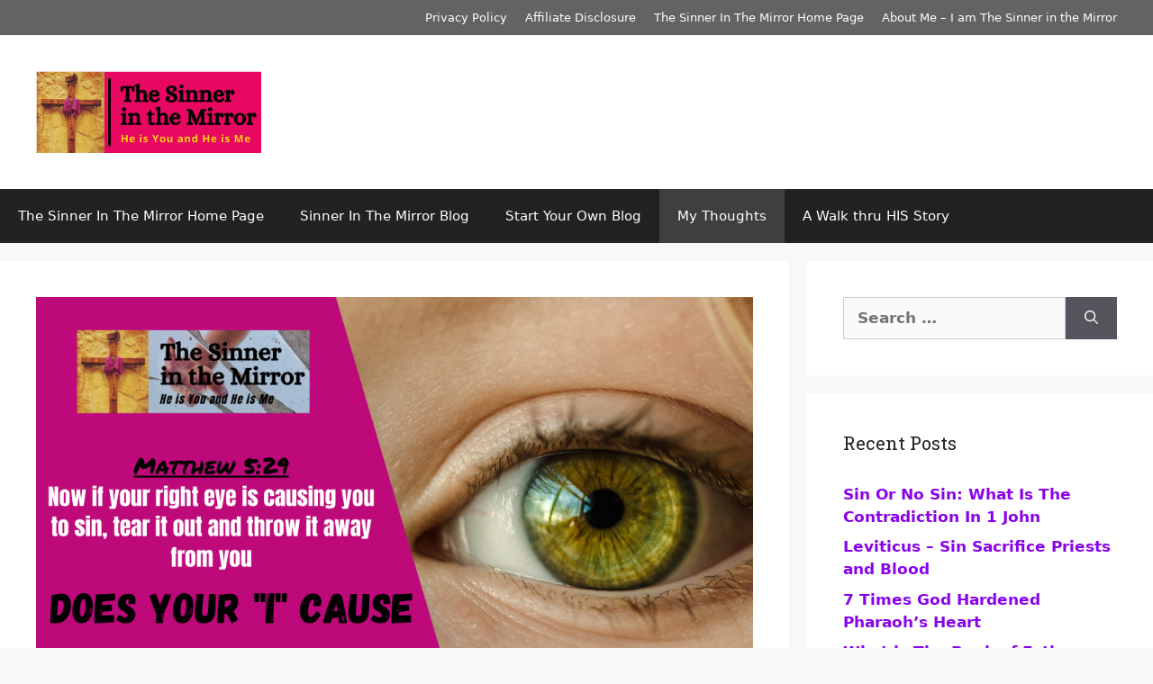

--- FILE ---
content_type: application/javascript
request_url: https://thesinnerinthemirror.com/siteprotect/hashcash.js
body_size: 3142
content:
(function(){"use strict";var Sha1={};Sha1.hash=function(msg){var K=[1518500249,1859775393,2400959708,3395469782];msg+=String.fromCharCode(128);var l=msg.length/4+2;var N=Math.ceil(l/16);var M=new Array(N);for(var i=0;i<N;i++){M[i]=new Array(16);for(var j=0;j<16;j++){M[i][j]=msg.charCodeAt(i*64+j*4)<<24|msg.charCodeAt(i*64+j*4+1)<<16|msg.charCodeAt(i*64+j*4+2)<<8|msg.charCodeAt(i*64+j*4+3)}}M[N-1][14]=(msg.length-1)*8/Math.pow(2,32);M[N-1][14]=Math.floor(M[N-1][14]);M[N-1][15]=(msg.length-1)*8&4294967295;var H0=1732584193;var H1=4023233417;var H2=2562383102;var H3=271733878;var H4=3285377520;var W=new Array(80);var a,b,c,d,e;for(var i=0;i<N;i++){for(var t=0;t<16;t++)W[t]=M[i][t];for(var t=16;t<80;t++)W[t]=Sha1.ROTL(W[t-3]^W[t-8]^W[t-14]^W[t-16],1);a=H0;b=H1;c=H2;d=H3;e=H4;for(var t=0;t<80;t++){var s=Math.floor(t/20);var T=Sha1.ROTL(a,5)+Sha1.f(s,b,c,d)+e+K[s]+W[t]&4294967295;e=d;d=c;c=Sha1.ROTL(b,30);b=a;a=T}H0=H0+a&4294967295;H1=H1+b&4294967295;H2=H2+c&4294967295;H3=H3+d&4294967295;H4=H4+e&4294967295}return Sha1.toHexStr(H0)+Sha1.toHexStr(H1)+Sha1.toHexStr(H2)+Sha1.toHexStr(H3)+Sha1.toHexStr(H4)};Sha1.f=function(s,x,y,z){switch(s){case 0:return x&y^~x&z;case 1:return x^y^z;case 2:return x&y^x&z^y&z;case 3:return x^y^z}};Sha1.ROTL=function(x,n){return x<<n|x>>>32-n};Sha1.toHexStr=function(n){var s="",v;for(var i=7;i>=0;i--){v=n>>>i*4&15;s+=v.toString(16)}return s};var leadingZeroesTable={0:4,1:3,2:2,3:2,4:1,5:1,6:1,7:1,8:0,9:0,a:0,b:0,c:0,d:0,e:0,f:0};var incrementTable={0:"1",1:"2",2:"3",3:"4",4:"5",5:"6",6:"7",7:"8",8:"9",9:"a",a:"b",b:"c",c:"d",d:"e",e:"f"};function countLeadingZeroes(s){var zeroes=0;var i=0;while(i<s.length){var c=s.charAt(i);zeroes+=leadingZeroesTable[c];if(c!="0")break;i++}return zeroes}function increment(s){if(s.length==0)return"0";var c=s.charAt(0);var rest=s.slice(1);if(c=="f")return"0"+increment(rest);else return incrementTable[c]+rest}function hashcash(salt,zeroes){var buf="0";return function(iterations){var hash;while(iterations>0){hash=Sha1.hash(salt+buf,0);var lz=countLeadingZeroes(hash);if(lz>=zeroes)return buf;buf=increment(buf);iterations--}return false}}function hashcashBG(salt,zeroes,donecb){var iterations=100;var delay=1;var processor=hashcash(salt,zeroes);var f=function(){var buf=processor(iterations);if(buf){donecb(buf)}else{setTimeout(f,delay)}};f()}function hashcashCallback(stamp,buf){var data="stamp="+stamp+"&buf="+buf;var xhttp=new XMLHttpRequest;xhttp.onreadystatechange=function(){if(xhttp.readyState==XMLHttpRequest.DONE){var status=xhttp.status;if(status===0||status>=200&&status<400){var ddos_reload=document.getElementById("siteprotect_ddos_reload");if(ddos_reload){location.reload(true)}}else{var ddos_reload=document.getElementById("siteprotect_ddos_reload");if(ddos_reload){ddos_reload.innerHTML='Unable Verify, <a href="#" onclick="location.reload()">Click Here to Try Again</a>'}}}};xhttp.open("POST","/siteprotect-verify",true);xhttp.setRequestHeader("Content-type","application/x-www-form-urlencoded");xhttp.send(data)}var stamp="56478ceac21874d0548c113a";var zeroes="10";hashcashBG(stamp,zeroes,function(buf){hashcashCallback(stamp,buf)})})();
